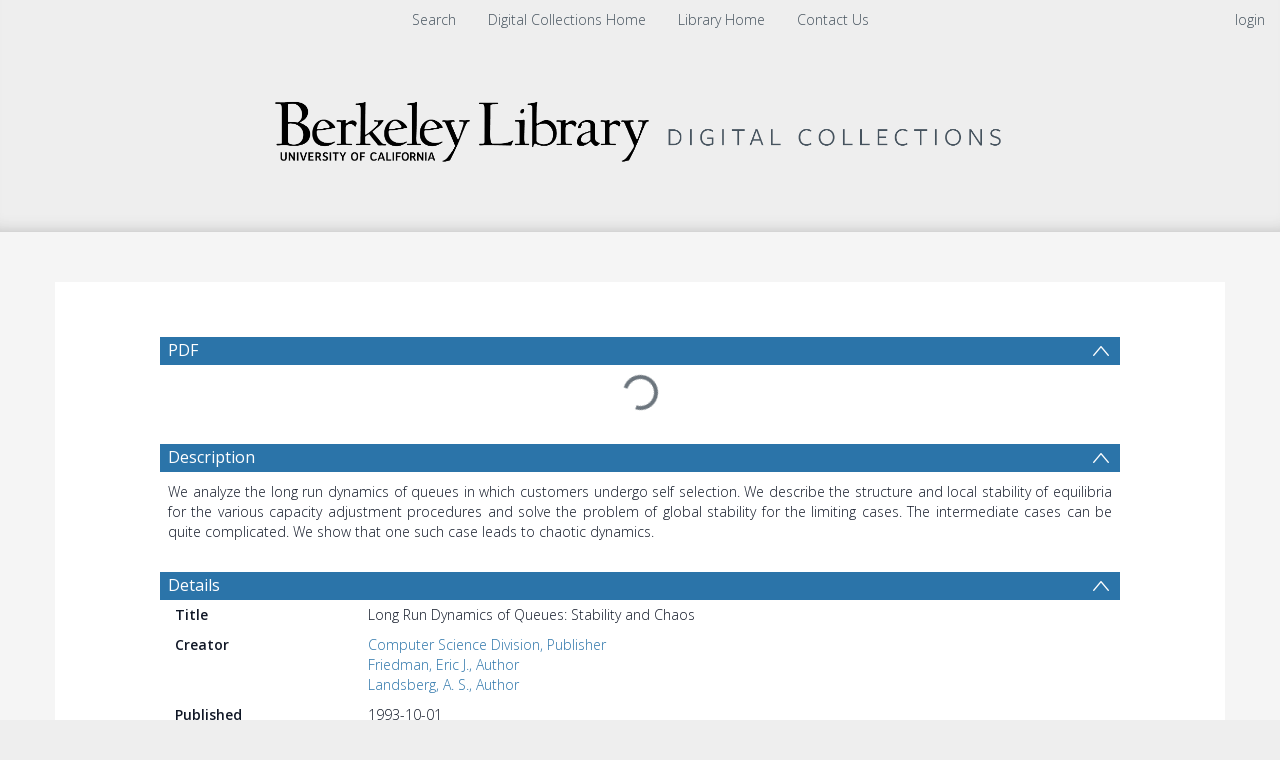

--- FILE ---
content_type: text/html; charset=UTF-8
request_url: https://digicoll.lib.berkeley.edu/record/136607
body_size: 1991
content:
<!DOCTYPE html>
<html lang="en">
<head>
    <meta charset="utf-8">
    <meta name="viewport" content="width=device-width, initial-scale=1">
    <title></title>
    <style>
        body {
            font-family: "Arial";
        }
    </style>
    <script type="text/javascript">
    window.awsWafCookieDomainList = [];
    window.gokuProps = {
"key":"AQIDAHjcYu/GjX+QlghicBgQ/7bFaQZ+m5FKCMDnO+vTbNg96AHcNfReC6t6IqNryh6g/7HxAAAAfjB8BgkqhkiG9w0BBwagbzBtAgEAMGgGCSqGSIb3DQEHATAeBglghkgBZQMEAS4wEQQM2GakNbADVnSlNnZFAgEQgDvLGxCKL88XPgcG2F3/mwoYqbe4mGJEwXrokCZEeOLhIu4WVFtG3qaHaB6DDjoO7t8B2ND8tqsJVLYyJA==",
          "iv":"CgAEXx7OGwAAAOKK",
          "context":"/Qy8WTWMjz7JHxiuWz/N9rWMsxwQQ9RkibXvepbvSFlaiq1ing85R7CnQKjV74uqEHDfoopalV4I8FaaGO1T3YccUGl6ada+c16gF6N58QVuC9gL1oZENWWxI8VYbloHdEsXCzKqzvGGgQUrsMXS2FxQkaSosJ6BmHBqgqjWhxG8Ma8lbQDq7EdNA+UGWqCKjb/F7TYuYriozdwguvPvv4UZLdCKFuMoFngqT+chPBGdyn3TcwXER85PLhuP4Lta/2lyFwjsJZiJMeEx9St6zKEQngSnCHgnhjvpnikZY8eZVLchww+LR1guBn1oPOrianKY4ck5Kq05YSuDi2eT+2xYOBnpXvPN3n1e/cSmdhJyTRtSZj7LFw=="
};
    </script>
    <script src="https://cf487ef48925.db5d75dc.eu-west-1.token.awswaf.com/cf487ef48925/d4bbb2d5bd73/a2aa7b4850a4/challenge.js"></script>
</head>
<body>
    <div id="challenge-container"></div>
    <script type="text/javascript">
        AwsWafIntegration.saveReferrer();
        AwsWafIntegration.checkForceRefresh().then((forceRefresh) => {
            if (forceRefresh) {
                AwsWafIntegration.forceRefreshToken().then(() => {
                    window.location.reload(true);
                });
            } else {
                AwsWafIntegration.getToken().then(() => {
                    window.location.reload(true);
                });
            }
        });
    </script>
    <noscript>
        <h1>JavaScript is disabled</h1>
        In order to continue, we need to verify that you're not a robot.
        This requires JavaScript. Enable JavaScript and then reload the page.
    </noscript>
</body>
</html>